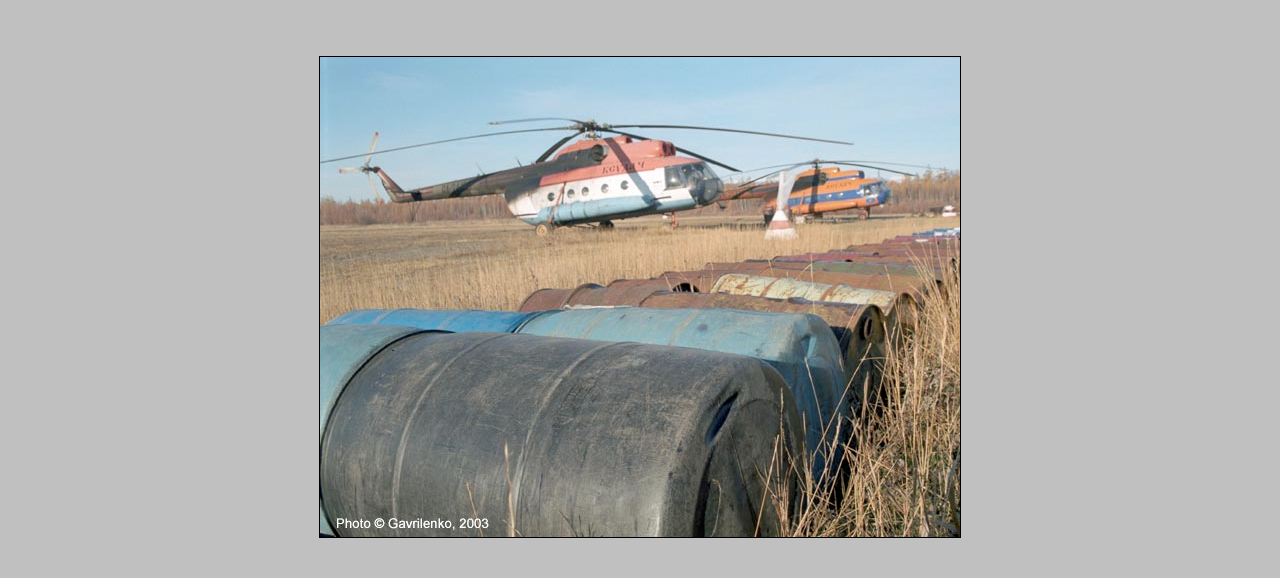

--- FILE ---
content_type: text/html; charset=windows-1251
request_url: http://ozerov.ru/show_pht.php?dir=2003_10_10_734604322&id=1.jpg
body_size: 723
content:
					
<!DOCTYPE HTML PUBLIC "-//W3C//DTD HTML 4.01 Transitional//EN">

<HTML>
<HEAD>
<TITLE>Озеров Алексей Юрьевич :: </TITLE>
<META http-equiv="Content-Type" content="text/html; charset=windows-1251">
<link href="style.css" type="text/css" rel="stylesheet">

</HEAD>
<BODY bgcolor="#c0c0c0" leftmargin=0 topmargin=0 marginwidth=0 marginheight=0>

					<table width="100%" height="100%">
					<tr>
						<td align="center" valign="middle">
							<img src="./photo/2003_10_10_734604322/1.jpg" border="1" alt="">
						</td>
					</tr>
					<tr>
						<td align="center" valign="top" class="r2_1000">
							<h1></h1><br>
													</td>
					
					</tr>
					</table>

</body>
</html>

					

--- FILE ---
content_type: text/css
request_url: http://ozerov.ru/style.css
body_size: 305
content:
BODY, TD {
	font-family: Arial;
	font-size:   12px;
}

.h1_1000 {
	font-family: Arial;
	font-weight: bold;
	font-size:   28px;
	
	color: #742323;
}

.h2_1000 {
	margin-left: 15px;

	font-family: Arial;
	font-weight: bold;
	font-size:   13px;
	
	color: #000000;
}

.h3_1000 {
	font-family: Arial;
	font-weight: bold;
	font-size:   16px;
	
	color: #000000;
	text-decoration: none;
}

.a3_1000 {
	font-family: Arial;
	font-weight: bold;
	font-size:   16px;
	
	color: #000000;
	text-decoration: none;
}

.a3_1000:hover {
	color: #742323;
}


.aM_1000 {
	font-family: Arial;
	font-weight: bold;
	font-size:   12px;
	
	color: #000000;
	text-decoration: none;
}

.aM_1000_sel {
	font-family: Arial;
	font-weight: bold;
	font-size:   12px;
	
	color: #742323;
	text-decoration: none;
}

.aPDF_1000 {
	font-family: Arial;
	font-weight: bold;
	font-size:   12px;
	
	color: #000080;
	text-decoration: none;
}

.r2_1000 {
	font-family: Arial;
	font-weight: bold;
	font-size:   14px;
	
	color: #742323;
}

.h1_800 {
	font-family: Arial;
	font-weight: bold;
	font-size:   24px;
	
	color: #742323;
}

.h2_800 {
	margin-left: 15px;

	font-family: Arial;
	font-weight: bold;
	font-size:   10px;
	
	color: #000000;
}

.h3_800 {
	font-family: Arial;
	font-weight: bold;
	font-size:   14px;
	
	color: #000000;
}

.r2_800 {
	font-family: Arial;
	font-weight: bold;
	font-size:   12px;
	
	color: #742323;
}

.f_12_b_black {
	font-family: Arial;
	font-weight: bold;
	font-size:   12px;
	
	color: #000000;
	text-decoration: none;
}

.f_12_b_red {
	font-family: Arial;
	font-weight: bold;
	font-size:   12px;
	
	color: #FF0000;
	text-decoration: none;
}

